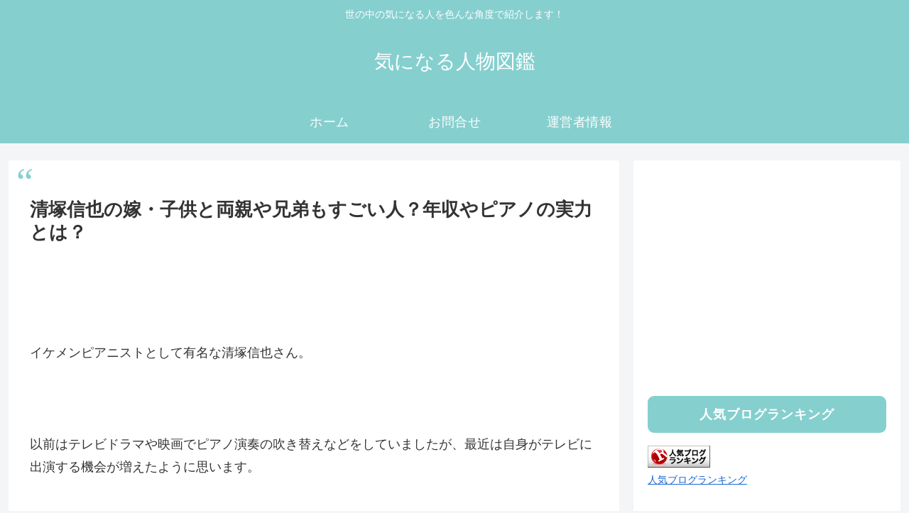

--- FILE ---
content_type: text/html; charset=utf-8
request_url: https://www.google.com/recaptcha/api2/aframe
body_size: 256
content:
<!DOCTYPE HTML><html><head><meta http-equiv="content-type" content="text/html; charset=UTF-8"></head><body><script nonce="a-Orr3K6sZMSLvAHwlhudg">/** Anti-fraud and anti-abuse applications only. See google.com/recaptcha */ try{var clients={'sodar':'https://pagead2.googlesyndication.com/pagead/sodar?'};window.addEventListener("message",function(a){try{if(a.source===window.parent){var b=JSON.parse(a.data);var c=clients[b['id']];if(c){var d=document.createElement('img');d.src=c+b['params']+'&rc='+(localStorage.getItem("rc::a")?sessionStorage.getItem("rc::b"):"");window.document.body.appendChild(d);sessionStorage.setItem("rc::e",parseInt(sessionStorage.getItem("rc::e")||0)+1);localStorage.setItem("rc::h",'1768629682152');}}}catch(b){}});window.parent.postMessage("_grecaptcha_ready", "*");}catch(b){}</script></body></html>

--- FILE ---
content_type: text/css
request_url: https://akogaresan.net/wp-content/cache/autoptimize/css/autoptimize_single_fcaeb55912bf339faaf057248e2d51d7.css?ver=6.9&fver=20260105010049
body_size: 1614
content:
@charset "UTF-8";body{background-color:#f4f5f7}.main,.sidebar{background-color:#fff}.header-container .navi{background-color:#86cfcf}#navi .navi-in a{color:#fff}#navi .navi-in>.menu-header .sub-menu{background-color:#86cfcf}#navi .navi-in a:hover{background-color:#add}.menu-header .item-label{font-size:18px;letter-spacing:.5px}.header-container{color:#fff;background-color:#86cfcf}.header{background-color:#86cfcf}.header .header-in{min-height:100px}.site-name-text{color:#fff}.site-name-text:hover{color:#fff}.article h2{margin:5px 0;padding:20px 25px;background-color:#86cfcf;color:#fff;font-size:22px;border-radius:.5em}.article h3{padding:15px 20px 11px;background-color:#e2f3f3;border-color:#86cfcf;border-top:none;border-right:none;border-bottom:4px solid #86cfcf;border-left:none}.article h4{border-top:none;border-bottom:none;border-left:6px solid #86cfcf}.article h5{border-bottom:2px solid #86cfcf;position:relative}.sidebar h2,.sidebar h3{padding:10px;color:#fff;background-color:#86cfcf;border:none;text-align:center;font-size:18px;letter-spacing:1px;border-radius:.5em}.widget_recent_entries ul li a,.widget_categories ul li a,.widget_archive ul li a,.widget_pages ul li a,.widget_meta ul li a,.widget_rss ul li a,.widget_nav_menu ul li a{border-radius:.5em}.widget_recent_entries ul li a:hover,.widget_categories ul li a:hover,.widget_archive ul li a:hover,.widget_pages ul li a:hover,.widget_meta ul li a:hover,.widget_rss ul li a:hover,.widget_nav_menu ul li a:hover{background-color:#eff9f9}.widget_recent_entries ul li a,.widget_categories ul li a,.widget_archive ul li a,.widget_pages ul li a,.widget_meta ul li a,.widget_rss ul li a,.widget_nav_menu ul li a{padding:.5em}.cat-item a:before{font-family:FontAwesome;content:"\f0da";margin-right:6px}.cat-item .children a:before{content:"\f105"}.font-awesome-5 .cat-item a:before{font-family:"Font Awesome 5 Free";font-weight:900}.font-awesome-5 .cat-item .children a:before{content:"\f105"}.author-box{border:1px solid #86cfcf}.author-box .sns-follow-buttons a.follow-button{color:#86cfcf;border:1px solid #86cfcf}:is(.editor-visual-editor,body:not(.wp-admin)) :is(.search-edit,input[type=text],input[type=password],input[type=date],input[type=datetime],input[type=email],input[type=number],input[type=search],input[type=tel],input[type=time],input[type=url],textarea,select){font-size:16px;border:2px solid #86cfcf;border-radius:.5em}#container .sns-buttons a{border-radius:.5em}.a-wrap .blogcard{border-color:#86cfcf}.a-wrap:not(.prev-post,.next-post,.prev-next-home){border-radius:.5em}.a-wrap:hover{background-color:#eff9f9;-webkit-transform:translateY(-2px);-ms-transform:translateY(-2px);transform:translateY(-2px);box-shadow:0 0 8px #f6fafd}.blogcard-label{background-color:#86cfcf}.cat-label{top:0;left:0;background-color:#deabc4;border-top:none;border-left:none}.cat-link{background-color:#deabc4;border-radius:.5em;transition:all .3s}.cat-link:hover{opacity:.8}.tag-link{color:#deabc4;border-color:#deabc4;border-radius:.5em}.tag-link:hover{color:#deabc4;background-color:rgba(222,171,196,.1)}.comment-reply-link{color:#86cfcf;border-color:#86cfcf;border-radius:.5em}.comment-reply-link:hover{color:#44abab;background-color:#eff9f9}.tagcloud a{color:#86cfcf;border-color:#86cfcf;border-radius:.5em}.tagcloud a:hover{color:#44abab;background-color:#eff9f9}.fa-tag:before{content:"\f02c"}input[type=submit]{padding:10px;background:#86cfcf;color:#fff;font-size:14px;border:none;border-radius:.5em}.pagination-next-link,.comment-btn{padding:10px;background:0 0;color:#86cfcf;font-size:14px;border:1px solid #86cfcf;border-radius:.5em}.pagination-next-link:hover,.comment-btn:hover{color:#44abab;background-color:#eff9f9}table{width:100%;border-collapse:collapse;text-align:left;line-height:1.5;font-size:16px}table th{padding:10px;font-weight:700;background:#eff9f9;font-size:18px}table>th,td{border-bottom:1.5px solid #86cfcf}table tr:nth-child(even){background:#eff9f9}.toc{border:1px solid #86cfcf}.page-numbers{color:#86cfcf;border:1px solid #86cfcf;border-radius:.5em}.pagination .current{background-color:#86cfcf;color:#fff}.page-numbers.dots{opacity:1;background:0 0}.pagination a:hover{background-color:#86cfcf;color:#fff}blockquote{border-color:#86cfcf;background-color:#eff9f9;border-radius:.5em}blockquote:before,blockquote:after{color:#86cfcf}.footer{padding-top:30px;padding-bottom:35px;color:#fff;background-color:#86cfcf}.footer-bottom{margin-top:0}.footer-in h3{padding:10px;border:1.5px solid #333;text-align:center;font-size:18px;border-radius:.5em}.navi-footer-in a{color:#fff}.navi-footer-in a:hover{color:#fff;background-color:#add}.go-to-top{bottom:35px}.go-to-top-button{width:45px;height:45px;color:#fff;background-color:#44abab;border-radius:50%;transition:all .3s}.go-to-top-button:hover{color:#fff;background-color:#add}@media screen and (max-width:834px){.header-container-in.hlt-top-menu #header .header-in{display:flex;align-items:center}.header .header-in{min-height:80px}.sidebar h2,.sidebar h3{font-size:16px}}@media screen and (max-width:480px){.article h2{padding:.6em 1em}.article h3{padding:.4em 1em}.footer{padding-top:25px;padding-bottom:30px}}.sns-buttons a{background-color:#444}.bc-brand-color.sns-share .x-corp-button,.bc-brand-color.sns-follow .x-corp-button{background-color:#34aaf3}.bc-brand-color.sns-share .facebook-button,.bc-brand-color.sns-follow .facebook-button{background-color:#4f6aa2}.bc-brand-color.sns-share .hatebu-button,.bc-brand-color.sns-follow .hatebu-button{background-color:#417dc4}.bc-brand-color.sns-share .pocket-button,.bc-brand-color.sns-follow .pocket-button{background-color:#f26678}.bc-brand-color.sns-share .line-button,.bc-brand-color.sns-follow .line-button{background-color:#4dd54d}.bc-brand-color.sns-share .website-button,.bc-brand-color.sns-follow .website-button{background-color:#335181}.bc-brand-color.sns-share .feedly-button,.bc-brand-color.sns-follow .feedly-button{background-color:#55c170}.bc-brand-color.sns-share .rss-button,.bc-brand-color.sns-follow .rss-button{background-color:#f5844e}.bc-brand-color.sns-share .pinterest-button,.bc-brand-color.sns-follow .pinterest-button{background-color:#f63147}.bc-brand-color.sns-share .linkedin-button,.bc-brand-color.sns-follow .linkedin-button{background-color:#0091dc}